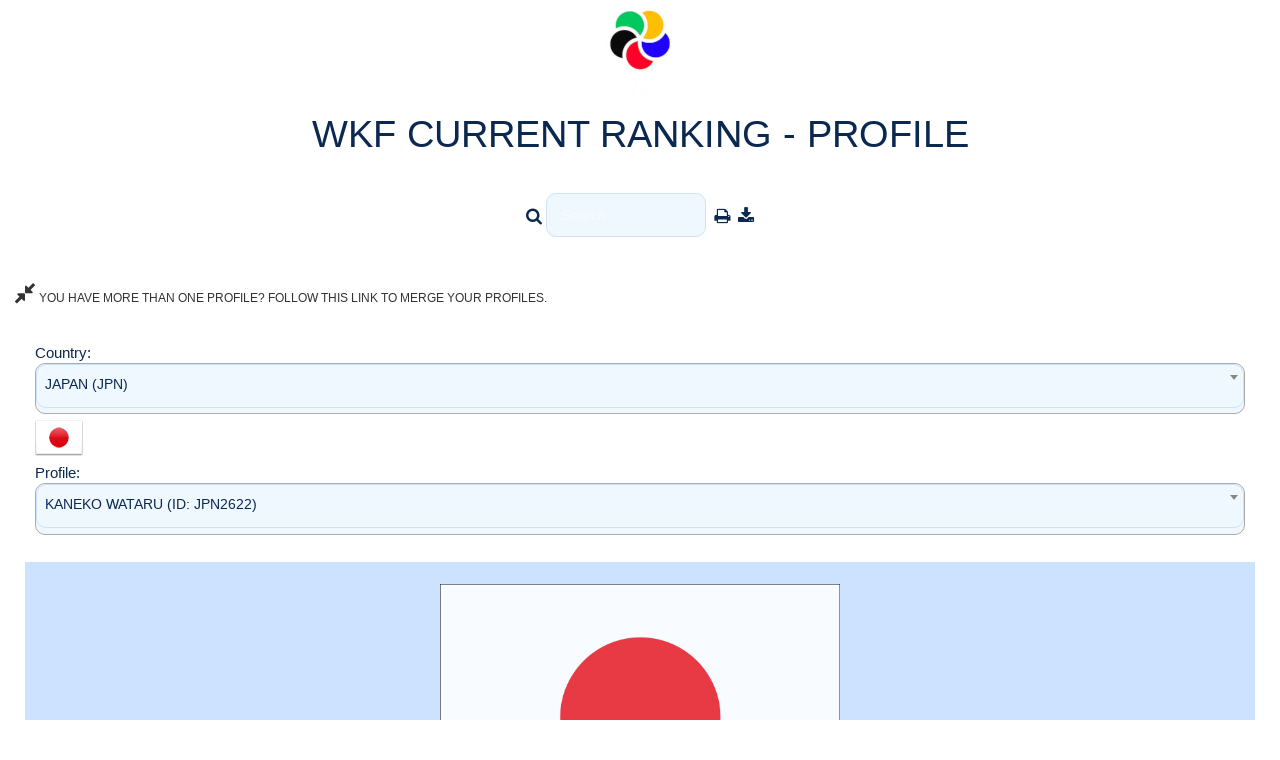

--- FILE ---
content_type: text/html; charset=utf-8
request_url: http://setopen.sportdata.org/wkfranking/ranking_main_competitor.php?ranking_country=JPN&ranking_competitor=JPN2622&hidemenu=true
body_size: 15184
content:
<!-- header -->
<!DOCTYPE html>
<html>
<head>
<meta http-equiv="Content-Type" content="text/html; charset=utf-8">
 	<meta name="robots" content="index,follow">
<meta name="theme-color" content="#242943">
<meta name="viewport" content="width=device-width">
<meta name="keywords"
	content="WKF,ranking,sportdata">
<meta name="description"
	content="WKF,ranking,sportdata">
<title>WKF Ranking</title>
        
        <link rel="stylesheet" href="css_new/bootstrap.min.css">
        <link rel="stylesheet" href="css_new/font-awesome.css">
        <link rel="stylesheet" href="css_new/animate.css">
        <link rel="stylesheet" href="css_new/templatemo_misc.css">
               	                <link rel="stylesheet" href="css_new/templatemo_style_bright_wkf.css?v=1.3">
        <link rel="stylesheet" href="css_new/modern_bright.css?v=1.3">
                                
        <script src="js/vendor/modernizr-2.6.1-respond-1.1.0.min.js"></script>
<!-- <link href="css/main.css" rel="stylesheet" type="text/css" /> -->
<link href="css/menu_dropdown_event_new.css" rel="stylesheet" type="text/css">
<link href="css/calendar.css?v=2.1" rel="stylesheet" type="text/css">
<link href="greybox/gb_styles.css" rel="stylesheet" type="text/css" media="all">
<script type="text/javascript">
        var GB_ROOT_DIR = "greybox/";
        var GB_ANIMATION = false;
</script>
<script type="text/javascript" src="greybox/AJS.js"></script>
<script type="text/javascript" src="greybox/AJS_fx.js"></script>
<script type="text/javascript" src="greybox/gb_scripts.js"></script>
<script type="text/javascript" src="js/jquery.min.js"></script> 
<script type="text/javascript" src="js/jquery.dropdownPlain_event.js"></script>
<script type="text/javascript" src="js/bootstrap.min.js"></script>
<script type="text/javascript" src="js/searchPrint.js"></script>
<script type="text/javascript" src="js/ajax.js"></script>
<script type="text/javascript" src="js/tabletocsv/jquery.tabletoCSV.js"></script>
<script>
        $(function(){
            $("#export").click(function(){
                $("#ft").tableToCSV();
            });
        });
</script>
<script type="text/javascript">
  var ajax = new Array();
</script>
<script type="text/javascript" src="js/filterTable.js"></script>
<link href="css_new/select2.min.css" rel="stylesheet" />
<script src="js/select2.min.js"></script>
<script>
$(document).ready(function() {
	 $("select").select2({
		 width: '100%',
		 closeOnSelect: false,
		 scrollAfterSelect: false
	});
});

$('.select2').select2({
	  placeholder: 'Press CTRL+A for select or unselect all options'
	});

	$('.select2[multiple]').siblings('.select2-container').append('<span class="select-all"></span>');

	$(document).on('click', '.select-all', function (e) {
	  selectAllSelect2($(this).siblings('.selection').find('.select2-search__field'));
	});

	$(document).on("keyup", ".select2-search__field", function (e) {
	  var eventObj = window.event ? event : e;
	  if (eventObj.keyCode === 65 && eventObj.ctrlKey)
	     selectAllSelect2($(this));
	});
	        
	        
	function selectAllSelect2(that) {

	  var selectAll = true;
	  var existUnselected = false;
	  var id = that.parents("span[class*='select2-container']").siblings('select[multiple]').attr('id');
	  var item = $("#" + id);

	  item.find("option").each(function (k, v) {
	      if (!$(v).prop('selected')) {
	          existUnselected = true;
	          return false;
	      }
	  });

	  selectAll = existUnselected ? selectAll : !selectAll;

	  item.find("option").prop('selected', selectAll).trigger('change');
	}

</script>
<script type="text/javascript" src="js/jquery.lazy.min.js"></script>
<script type="text/javascript" src="js/jquery.lazy.iframe.min.js"></script>
<style>
img.lazy {
        width: 75px; 
        height: 75px; 
        display: block;
        
          background-image: url('images/img-loader.svg');
        background-repeat: no-repeat;
        background-position: 50% 50%;
        object-position: 50% 25%;
}
</style>
</head>
<body>
<div class="container">
<div class="newsheader_eventhead">
 <img  src="images/logo.png">
</div>

<!-- left side -->


<!-- center -->
<div id="center_outer_middle_popup">
<!--  <img src="https://www.sportdata.org/karate/karate1ps/karate1_2010.jpg" alt=""><br> -->
<div class="newsheader_eventhead">
WKF CURRENT RANKING - PROFILE
</div>
<div class="general_inner table-responsive">
<form>
<!-- event dropdown menu  -->
<table border="0" cellpadding="0" cellspacing="0" width="100%">
<tr>
<td>
<div>
<ul class="menu_event">
<li class="item_search">
<i class="fa fa-search fa-lg"></i>&nbsp;<input name="filter" onkeyup="filter2(this, 'ft')" type="text" size="15" placeholder="Search">
&nbsp;<i class="fa fa-print fa-lg" onclick="javascript:window.print()"></i>
&nbsp;<i class="fa fa-download fa-lg" id="export" data-export="export"></i>
</li>
</ul>
</div>
</td>
</tr>
</table>
</form>
</div>
<br>
<div>
<a href="admin_competitor_merge_public.php" target="_blank" 
					title="Profile Merge"><i class="fa fa-compress fa-2x"></i>&nbsp;YOU HAVE MORE THAN ONE PROFILE? FOLLOW THIS LINK TO MERGE YOUR PROFILES.</a>
</div>
<div class="general_inner table-responsive" >
	<form method="post" name="ranking_form" action="#ranking_competitor">
		<table cellpadding="0" cellspacing="0" class="moduletable">
			<tr>
				<td height="20">
							
				
			Country:&nbsp; <select name="ranking_country"
					class="auswahl" id="ranking_country" onchange='this.form.submit()'>
					
				
						<option value="0">Select Country</option>
						
						<option value="AFG" >AFGHANISTAN (AFG)</option><option value="ALB" >ALBANIA (ALB)</option><option value="ALG" >ALGERIA (ALG)</option><option value="AND" >ANDORRA (AND)</option><option value="ANG" >ANGOLA (ANG)</option><option value="ARG" >ARGENTINA (ARG)</option><option value="ARM" >ARMENIA (ARM)</option><option value="ARU" >ARUBA (ARU)</option><option value="AUS" >AUSTRALIA (AUS)</option><option value="AUT" >AUSTRIA (AUT)</option><option value="AZE" >AZERBAIJAN (AZE)</option><option value="BRN" >BAHRAIN (BRN)</option><option value="BAN" >BANGLADESH (BAN)</option><option value="BAR" >BARBADOS (BAR)</option><option value="BLR" >BELARUS (BLR)</option><option value="BEL" >BELGIUM (BEL)</option><option value="BIZ" >BELIZE (BIZ)</option><option value="BEN" >BENIN (BEN)</option><option value="BER" >BERMUDA (BER)</option><option value="BHU" >BHUTAN (BHU)</option><option value="BOL" >BOLIVIA (BOL)</option><option value="BON" >BONAIRE (BON)</option><option value="BIH" >BOSNIA & HERZEGOVINA (BIH)</option><option value="BOT" >BOTSWANA (BOT)</option><option value="BRA" >BRAZIL (BRA)</option><option value="BRU" >BRUNEI DARUSSALAM (BRU)</option><option value="BUL" >BULGARIA (BUL)</option><option value="BUR" >BURKINA FASO (BUR)</option><option value="BDI" >BURUNDI (BDI)</option><option value="CAM" >CAMBODIA (CAM)</option><option value="CMR" >CAMEROON (CMR)</option><option value="CAN" >CANADA (CAN)</option><option value="CPV" >CAPE VERDE (CPV)</option><option value="CAY" >CAYMAN ISL. (CAY)</option><option value="CAF" >CENTRAL AFRICAN REP. (CAF)</option><option value="CHA" >CHAD (CHA)</option><option value="CHI" >CHILE (CHI)</option><option value="TPE" >CHINESE TAIPEI (TPE)</option><option value="COL" >COLOMBIA (COL)</option><option value="COM" >COMOROS (COM)</option><option value="CGO" >CONGO (CGO)</option><option value="CRC" >COSTA RICA (CRC)</option><option value="CIV" >COTE D IVOIRE (CIV)</option><option value="CRO" >CROATIA (CRO)</option><option value="CUB" >CUBA (CUB)</option><option value="CUR" >CURACAO (CUR)</option><option value="CYP" >CYPRUS (CYP)</option><option value="CZE" >CZECH REPUPLIC (CZE)</option><option value="PRK" >DEMOCRATIC PEOPLES REPUBLIC OF KOREA (PRK)</option><option value="COD" >DEMOCRATIC REPUBLIC OF THE CONGO (COD)</option><option value="DEN" >DENMARK (DEN)</option><option value="DOM" >DOMINICAN REP. (DOM)</option><option value="ECU" >ECUADOR (ECU)</option><option value="EGY" >EGYPT (EGY)</option><option value="ESA" >EL SALVADOR (ESA)</option><option value="ENG" >ENGLAND (ENG)</option><option value="GEQ" >EQUATORIAL GUINEA (GEQ)</option><option value="EST" >ESTONIA (EST)</option><option value="SWZ" >ESWATINI (SWZ)</option><option value="ETH" >ETHIOPIA (ETH)</option><option value="FIJ" >FIJI ISLANDS (FIJ)</option><option value="FIN" >FINLAND (FIN)</option><option value="FRA" >FRANCE (FRA)</option><option value="GUF" >FRENCH GUYANA (GUF)</option><option value="PYF" >FRENCH POLYNESIA (PYF)</option><option value="GAB" >GABON (GAB)</option><option value="GEO" >GEORGIA (GEO)</option><option value="GER" >GERMANY (GER)</option><option value="GHA" >GHANA (GHA)</option><option value="GRE" >GREECE (GRE)</option><option value="GUA" >GUATEMALA (GUA)</option><option value="GUI" >GUINEA (GUI)</option><option value="GUY" >GUYANA (GUY)</option><option value="HAI" >HAITI (HAI)</option><option value="HON" >HONDURAS (HON)</option><option value="HKG" >HONG KONG, CHINA (HKG)</option><option value="HUN" >HUNGARY (HUN)</option><option value="ISL" >ICELAND (ISL)</option><option value="IND" >INDIA (IND)</option><option value="INA" >INDONESIA (INA)</option><option value="IRQ" >IRAQ (IRQ)</option><option value="IRL" >IRELAND (IRL)</option><option value="IRI" >ISLAMIC REPUBLIC OF IRAN (IRI)</option><option value="ISR" >ISRAEL (ISR)</option><option value="ITA" >ITALY (ITA)</option><option value="JAM" >JAMAICA (JAM)</option><option value="JPN" selected>JAPAN (JPN)</option><option value="JOR" >JORDAN (JOR)</option><option value="KAZ" >KAZAKHSTAN (KAZ)</option><option value="KEN" >KENYA (KEN)</option><option value="KOS" >KOSOVO (KOS)</option><option value="KUW" >KUWAIT (KUW)</option><option value="KGZ" >KYRGYZSTAN (KGZ)</option><option value="LAO" >LAO PEOPLES DEMOCRATIC REPUBLIC (LAO)</option><option value="LAT" >LATVIA (LAT)</option><option value="LBN" >LEBANON (LBN)</option><option value="LBA" >LIBYA (LBA)</option><option value="LIE" >LIECHTENSTEIN (LIE)</option><option value="LTU" >LITHUANIA (LTU)</option><option value="LUX" >LUXEMBOURG (LUX)</option><option value="MAC" >MACAU, CHINA (MAC)</option><option value="MAD" >MADAGASCAR (MAD)</option><option value="MAS" >MALAYSIA (MAS)</option><option value="MLI" >MALI (MLI)</option><option value="MLT" >MALTA (MLT)</option><option value="MTQ" >MARTINIQUE (MTQ)</option><option value="MTN" >MAURITANIA (MTN)</option><option value="MRI" >MAURITIUS (MRI)</option><option value="MEX" >MEXICO (MEX)</option><option value="MDA" >MOLDOVA (MDA)</option><option value="MON" >MONACO (MON)</option><option value="MGL" >MONGOLIA (MGL)</option><option value="MNE" >MONTENEGRO (MNE)</option><option value="MAR" >MOROCCO (MAR)</option><option value="MOZ" >MOZAMBIQUE (MOZ)</option><option value="MYA" >MYANMAR (MYA)</option><option value="NAM" >NAMIBIA (NAM)</option><option value="NRU" >NAURU (NRU)</option><option value="NEP" >NEPAL (NEP)</option><option value="NED" >NETHERLANDS (NED)</option><option value="AHO" >NETHERLANDS ANTILLES (AHO)</option><option value="NCL" >NEW CALEDONIA (NCL)</option><option value="NZL" >NEW ZEALAND (NZL)</option><option value="NCA" >NICARAGUA (NCA)</option><option value="NIG" >NIGER (NIG)</option><option value="NGR" >NIGERIA (NGR)</option><option value="MKD" >NORTH MACEDONIA (MKD)</option><option value="NIR" >NORTHERN IRELAND (NIR)</option><option value="NOR" >NORWAY (NOR)</option><option value="OMA" >OMAN (OMA)</option><option value="PAK" >PAKISTAN (PAK)</option><option value="PLE" >PALESTINE (PLE)</option><option value="PAN" >PANAMA (PAN)</option><option value="PNG" >PAPUA NEW GUINEA (PNG)</option><option value="PAR" >PARAGUAY (PAR)</option><option value="CHN" >PEOPLES REPUBLIC OF CHINA (CHN)</option><option value="PER" >PERU (PER)</option><option value="PHI" >PHILIPPINES (PHI)</option><option value="POL" >POLAND (POL)</option><option value="POR" >PORTUGAL (POR)</option><option value="PUR" >PUERTO RICO (PUR)</option><option value="QAT" >QATAR (QAT)</option><option value="RKT" >REFUGEE KARATE TEAM (RKT)</option><option value="KOR" >REPUBLIC OF KOREA (KOR)</option><option value="ROU" >ROMANIA (ROU)</option><option value="RUS" >RUSSIAN FEDERATION (RUS)</option><option value="RWA" >RWANDA (RWA)</option><option value="SKN" >SAINT KITTS & NEVIS (SKN)</option><option value="LCA" >SAINT LUCIA (LCA)</option><option value="VIN" >SAINT VINCENT & THE GRENADINES (VIN)</option><option value="SMR" >SAN MARINO (SMR)</option><option value="STP" >SAO TOME & PRINCIPE (STP)</option><option value="KSA" >SAUDI ARABIA (KSA)</option><option value="SCO" >SCOTLAND (SCO)</option><option value="SEN" >SENEGAL (SEN)</option><option value="SRB" >SERBIA (SRB)</option><option value="SCG" >SERBIA & MONTENEGRO (SCG)</option><option value="SEY" >SEYCHELLES (SEY)</option><option value="SLE" >SIERRA LEONE (SLE)</option><option value="SGP" >SINGAPORE (SGP)</option><option value="SVK" >SLOVAKIA (SVK)</option><option value="SLO" >SLOVENIA (SLO)</option><option value="SOL" >SOLOMON ISLANDS (SOL)</option><option value="RSA" >SOUTH AFRICA (RSA)</option><option value="ESP" >SPAIN (ESP)</option><option value="SRI" >SRI LANKA (SRI)</option><option value="SUD" >SUDAN (SUD)</option><option value="SUR" >SURINAME (SUR)</option><option value="SWE" >SWEDEN (SWE)</option><option value="SUI" >SWITZERLAND (SUI)</option><option value="SYR" >SYRIAN ARAB REP. (SYR)</option><option value="TJK" >TAJIKISTAN (TJK)</option><option value="THA" >THAILAND (THA)</option><option value="TLS" >TIMOR LESTE (TLS)</option><option value="TOG" >TOGO (TOG)</option><option value="TTO" >TRINIDAD & TOBAGO (TTO)</option><option value="TUN" >TUNISIA (TUN)</option><option value="TUR" >TURKIYE (TUR)</option><option value="TKM" >TURKMENISTAN (TKM)</option><option value="UKR" >UKRAINE (UKR)</option><option value="UAE" >UNITED ARAB EMIRATES (UAE)</option><option value="USA" >UNITED STATES OF AMERICA (USA)</option><option value="URU" >URUGUAY (URU)</option><option value="UZB" >UZBEKISTAN (UZB)</option><option value="VAN" >VANUATU (VAN)</option><option value="VEN" >VENEZUELA (VEN)</option><option value="VIE" >VIETNAM (VIE)</option><option value="WAL" >WALES (WAL)</option><option value="WLF" >WALLIS & FUTUNA (WLF)</option><option value="WKF" >WKF (WKF)</option><option value="YEM" >YEMEN (YEM)</option><option value="YUG" >YUGOSLAVIA (YUG)</option><option value="ZAM" >ZAMBIA (ZAM)</option><option value="ZIM" >ZIMBABWE (ZIM)</option></select>		</select>
	<img src="../../setglimg/world48/JPN.png" alt="" border="0">	<br>Profile:&nbsp;
		<select name="ranking_competitor" class="auswahl"
					id="ranking_competitor" onchange='this.form.submit()'>
						<option value="">Select Profile</option>
			<option value="JPN2329" >ABE SAKICHI (ID: JPN2329)</option><option value="SD90226" >ABE YOSUKE (ID: SD90226)</option><option value="JPN2260" >AGARIE SENNA (ID: JPN2260)</option><option value="JPN215" >AKAGI KOTA (ID: JPN215)</option><option value="JPN2266" >AKAMINE KOJI (ID: JPN2266)</option><option value="JPN2095" >AKAMINE KOSHI (ID: JPN2095)</option><option value="JPN03175" >AKASOBE MIZUKI (ID: JPN03175)</option><option value="JPN2005" >AKIYAMA MEI (ID: JPN2005)</option><option value="JPN2612" >AKIYOSHI YUTO (ID: JPN2612)</option><option value="JPN2350" >AMAMOTO NATSUKI (ID: JPN2350)</option><option value="JPN2457" >AMIYA YU (ID: JPN2457)</option><option value="JPN02929" >ANDO DAIKI (ID: JPN02929)</option><option value="JPN190" >ARAGA RYUTARO (ID: JPN190)</option><option value="JPN236" >ARAGA SHINTARO (ID: JPN236)</option><option value="JPN162" >ARAGA TOMOKO (ID: JPN162)</option><option value="JPN170" >ARAI AYAKA (ID: JPN170)</option><option value="JPN03176" >ARAI REN (ID: JPN03176)</option><option value="JPN2096" >ARAKAKI NATSUKI (ID: JPN2096)</option><option value="JPN2097" >ARAKAKI NATSUKI (ID: JPN2097)</option><option value="JPN2032" >ARAKAKI NATSUKI (ID: JPN2032)</option><option value="SD68924" >ARAKI HIROKI (ID: SD68924)</option><option value="JPN2614" >ARAKI SORA (ID: JPN2614)</option><option value="JPN267" >ARIMOTO KOJI (ID: JPN267)</option><option value="JPN2472" >ASAHI RYUGA (ID: JPN2472)</option><option value="SD76575" >ASAKURA KAZUKI (ID: SD76575)</option><option value="JPN2231" >ASANO KEITA (ID: JPN2231)</option><option value="JPN158" >ASANO OSAMU (ID: JPN158)</option><option value="SD82815" >ASATO COCORO (ID: SD82815)</option><option value="JPN2662" >AYATO KAI (ID: JPN2662)</option><option value="JPN02844" >AZUMA SAEKO (ID: JPN02844)</option><option value="JPN2391" >AZUMI SAYO (ID: JPN2391)</option><option value="JPN02739" >AZUMI TOMOHIDE (ID: JPN02739)</option><option value="SD82837" >BANNO RINO (ID: SD82837)</option><option value="JPN003592" >CHIBA ARASHI (ID: JPN003592)</option><option value="JPN003606" >CHIBA YUTA (ID: JPN003606)</option><option value="JPN173" >CHODA SHIGEHIRO (ID: JPN173)</option><option value="JPN186" >CHUBACHI KOJI (ID: JPN186)</option><option value="JPN2615" >DAOXUAN LI (ID: JPN2615)</option><option value="JPN2088" >DEMACHI SAKURA (ID: JPN2088)</option><option value="JPN03163" >DOI HIMEKA (ID: JPN03163)</option><option value="JPN177" >DOI KAZUMASA (ID: JPN177)</option><option value="JPN2616" >EGUCHI KAZUMA (ID: JPN2616)</option><option value="SD79074" >EGUCHI SASARA (ID: SD79074)</option><option value="JPN2039" >ENDO CHINATSU (ID: JPN2039)</option><option value="JPN2396" >ETO JUNYA (ID: JPN2396)</option><option value="JPN66e2ee6eae7ee" >FUCHITA SUZUNA (ID: JPN66E2EE6EAE7EE)</option><option value="SD76578" >FUJIE KOUDAI (ID: SD76578)</option><option value="JPN02854" >FUJII HAYATA (ID: JPN02854)</option><option value="JPN2463" >FUJII KAZUYA (ID: JPN2463)</option><option value="JPN223" >FUJII RYO (ID: JPN223)</option><option value="JPN202" >FUJIMOTO KEITA (ID: JPN202)</option><option value="JPN139" >FUJIMURA TSUNAKI (ID: JPN139)</option><option value="JPN2041" >FUJISAWA TAKAKI (ID: JPN2041)</option><option value="JPN2089" >FUJISAWA TAKAKI (ID: JPN2089)</option><option value="JPN02846" >FUJITA KO (ID: JPN02846)</option><option value="JPN2308" >FUJITA RURI (ID: JPN2308)</option><option value="JPN171" >FUJIWARA NATSUKI (ID: JPN171)</option><option value="JPN2214" >FUKADA TOI (ID: JPN2214)</option><option value="JPN2317" >FUKE SEISHIRO (ID: JPN2317)</option><option value="JPN2223" >FUKIGAMI AMI (ID: JPN2223)</option><option value="JPN2316" >FUKIGAMI MAMI (ID: JPN2316)</option><option value="JPN2234" >FUKUDA TAKASHI (ID: JPN2234)</option><option value="JPN2448" >FUKUDA YUKI (ID: JPN2448)</option><option value="JPN2465" >FUKUDA YUUKI (ID: JPN2465)</option><option value="SD82505" >FUKUI KANTA (ID: SD82505)</option><option value="JPN2617" >FUKUNAGA TAKATO (ID: JPN2617)</option><option value="JPN02736" >FUKUOKA MIKO (ID: JPN02736)</option><option value="JPN2208" >FUKUOKA REN (ID: JPN2208)</option><option value="JPN212" >FUKUSHI YURIKO (ID: JPN212)</option><option value="JPN03147" >FUKUSHIMA JUKI (ID: JPN03147)</option><option value="JPN2311" >FUNADA AOI (ID: JPN2311)</option><option value="JPN234" >FUNAHASHI MASAMICHI (ID: JPN234)</option><option value="JPN2000" >FUNAHASHI TAKESHI (ID: JPN2000)</option><option value="JPN2296" >FUNAKOSHI DAISUKE (ID: JPN2296)</option><option value="JPN2446" >FUNAKUBO JUNYA (ID: JPN2446)</option><option value="SD83562" >FUNATO RAIKI (ID: SD83562)</option><option value="JPN201" >FURUICHI YUI (ID: JPN201)</option><option value="JPN03166" >FURUKAWA AOBA (ID: JPN03166)</option><option value="JPN2006" >FURUKAWA KAREN (ID: JPN2006)</option><option value="JPN003596" >FURUMATA KOKORO (ID: JPN003596)</option><option value="JPN2007" >FURUNO HIKARU (ID: JPN2007)</option><option value="JPN2244" >GIBO ARISA (ID: JPN2244)</option><option value="JPN2452" >GOMYO HIROKI (ID: JPN2452)</option><option value="JPN2065" >GOMYO HIROTO (ID: JPN2065)</option><option value="JPN235" >GOMYO MAMIKO (ID: JPN235)</option><option value="JPN02889" >GOTO FUWARI (ID: JPN02889)</option><option value="JPN2008" >HAGA YUSUKE (ID: JPN2008)</option><option value="JPN2581" >HAGIWARA KEITO (ID: JPN2581)</option><option value="JPN003598" >HAMAZAWA TAKERU (ID: JPN003598)</option><option value="JPN2056" >HANAGURUMA TAIHEI (ID: JPN2056)</option><option value="SD79160" >HARADA AKARI (ID: SD79160)</option><option value="JPN2230" >HASEGAWA YUSUKE (ID: JPN2230)</option><option value="JPN03258" >HASHIMOTO HIROMU (ID: JPN03258)</option><option value="SD90024" >HASHIMOTO SUZUE (ID: SD90024)</option><option value="JPN2454" >HATTORI SUZUNE (ID: JPN2454)</option><option value="JPN003739" >HAYASHI MIYU (ID: JPN003739)</option><option value="JPN2037" >HAYASHIDA CHIKASHI (ID: JPN2037)</option><option value="JPN2384" >HIBI YUTA (ID: JPN2384)</option><option value="JPN2281" >HIDEYA YONEYAMA (ID: JPN2281)</option><option value="JPN2090" >HIGA HIROKI (ID: JPN2090)</option><option value="JPN2486" >HIGA KOTA (ID: JPN2486)</option><option value="JPN2269" >HIGA SHIINA (ID: JPN2269)</option><option value="JPN2038" >HIGASHI SENA (ID: JPN2038)</option><option value="JPN168" >HIGUCHI TAIJU (ID: JPN168)</option><option value="JPN2293" >HIRABAYASHI KOTA (ID: JPN2293)</option><option value="JPN2476" >HIRANO JURAI (ID: JPN2476)</option><option value="JPN02716" >HIRATA KYO (ID: JPN02716)</option><option value="JPN131" >HIRAYAMA SHINYA (ID: JPN131)</option><option value="JPN2212" >HIROSE HIKARU (ID: JPN2212)</option><option value="JPN218" >HIROSE MARI (ID: JPN218)</option><option value="SD65523" >HISAMI NAKAJI (ID: SD65523)</option><option value="JPN137" >HOMMA EMIKO (ID: JPN137)</option><option value="JPN2473" >HONDA HIKARU (ID: JPN2473)</option><option value="JPN2389" >HONDA TAKUTO (ID: JPN2389)</option><option value="JPN2209" >HONDA TETSUYA (ID: JPN2209)</option><option value="SD63668" >HONNAMI TAIGA (ID: SD63668)</option><option value="SD78875" >HORI RIA (ID: SD78875)</option><option value="SD61631" >HORIBA HAYA (ID: SD61631)</option><option value="JPN2186" >HORIBA KOHEI (ID: JPN2186)</option><option value="JPN66e2ee785412d" >HORIBA YUHEI (ID: JPN66E2EE785412D)</option><option value="JPN2538" >HOSHIKA SHOGO (ID: JPN2538)</option><option value="JPN2499" >HOSODA HARUNO (ID: JPN2499)</option><option value="JPN2307" >HOSOI HANA (ID: JPN2307)</option><option value="JPN204" >IBUCHI SATOSHI (ID: JPN204)</option><option value="JPN196" >IDE YOSHIHITO (ID: JPN196)</option><option value="JPN232" >IIMURA RIKIYA (ID: JPN232)</option><option value="JPN66e2ee7a9f569" >IKEDA KOKI (ID: JPN66E2EE7A9F569)</option><option value="SD90223" >IKEDA MASHIRO (ID: SD90223)</option><option value="JPN2278" >IKEDA RYUSEI (ID: JPN2278)</option><option value="JPN03160" >IKEDA TAKEKI (ID: JPN03160)</option><option value="JPN03158" >IKEDA TOKITO (ID: JPN03158)</option><option value="JPN2618" >IKEGAMI SHOTA (ID: JPN2618)</option><option value="JPN2011" >IKEZAWA GENTA (ID: JPN2011)</option><option value="JPN66e2ee765f5d6" >IKEZAWA KAI (ID: JPN66E2EE765F5D6)</option><option value="JPN2471" >IKI TAIGA (ID: JPN2471)</option><option value="JPN101" >IMAI KENICHI (ID: JPN101)</option><option value="JPN03443" >IMAI TOSHIHIRO (ID: JPN03443)</option><option value="SD66556" >IMAMURA TAKUTO (ID: SD66556)</option><option value="JPN237" >IMAO HIKARU (ID: JPN237)</option><option value="JPN2185" >IMAZU SEIYA (ID: JPN2185)</option><option value="JPN2221" >IMOTO TAKUMI (ID: JPN2221)</option><option value="SD90942" >INA RIMI (ID: SD90942)</option><option value="JPN003599" >INADA NAO (ID: JPN003599)</option><option value="SD70630" >INAGAKI HIROTO (ID: SD70630)</option><option value="JPN02737" >INAGAKI KOTAROU (ID: JPN02737)</option><option value="SD57393" >INAGAKI MEI (ID: SD57393)</option><option value="SD65414" >INOUE HARUKI (ID: SD65414)</option><option value="JPN225" >INOUE KAZUYO (ID: JPN225)</option><option value="JPN2464" >INOUE RYUSEI (ID: JPN2464)</option><option value="JPN003607" >IROKAWA KANON (ID: JPN003607)</option><option value="JPN2280" >ISENO KAITO (ID: JPN2280)</option><option value="JPN2387" >ISHIAI FUMIKA (ID: JPN2387)</option><option value="JPN66e2ee6c970b6" >ISHIBASHI SAORI (ID: JPN66E2EE6C970B6)</option><option value="JPN238" >ISHIGURO MOMOKO (ID: JPN238)</option><option value="JPN2445" >ISHIHAMA NAOTAKA (ID: JPN2445)</option><option value="JPN2013" >ISHIHARA MASAHIRO (ID: JPN2013)</option><option value="JPN003647" >ISHIHARA MIZUKI (ID: JPN003647)</option><option value="JPN233" >ISHIHARA RYOTA (ID: JPN233)</option><option value="JPN2245" >ISHIHARA YUKA (ID: JPN2245)</option><option value="JPN2468" >ISHII HAYATO (ID: JPN2468)</option><option value="JPN2477" >ISHII MASAKI (ID: JPN2477)</option><option value="JPN03038" >ISHIKAWA ISSA (ID: JPN03038)</option><option value="JPN03455" >ISHIKAWA TAIGA (ID: JPN03455)</option><option value="JPN2482" >ISHIKI ERIKO (ID: JPN2482)</option><option value="JPN176" >ISHIZUKA ASUMI (ID: JPN176)</option><option value="JPN2035" >ISHIZUKA MASAYA (ID: JPN2035)</option><option value="JPN2494" >ITARASHIKI TOMOKI (ID: JPN2494)</option><option value="JPN003833" >ITO AI (ID: JPN003833)</option><option value="JPN02857" >ITO HAYATO (ID: JPN02857)</option><option value="JPN02715" >ITO HIROKI (ID: JPN02715)</option><option value="SD75322" >ITO HIROKI (ID: SD75322)</option><option value="JPN03457" >ITO MIKI (ID: JPN03457)</option><option value="JPN2094" >ITO TAIGA (ID: JPN2094)</option><option value="JPN2226" >ITO TOKI (ID: JPN2226)</option><option value="JPN03460" >ITO WAKANA (ID: JPN03460)</option><option value="JPN02856" >ITO YAYA (ID: JPN02856)</option><option value="JPN149" >IWAKIRI KANAKO (ID: JPN149)</option><option value="JPN2001" >IWAMOTO EMIRI (ID: JPN2001)</option><option value="JPN207" >IWAMURO MIZUKI (ID: JPN207)</option><option value="JPN2218" >IWASE NAO (ID: JPN2218)</option><option value="JPN2181" >IWATA JURI (ID: JPN2181)</option><option value="JPN03501" >IWATANI AZUKI (ID: JPN03501)</option><option value="JPN2284" >IWATO MISA (ID: JPN2284)</option><option value="JPN205" >KAGAWA HIDEYOSHI (ID: JPN205)</option><option value="JPN153" >KAI KENTA (ID: JPN153)</option><option value="JPN2390" >KAJIHARA TATSUTO (ID: JPN2390)</option><option value="JPN259" >KAJIKAWA RIMI (ID: JPN259)</option><option value="JPN2619" >KAKO SHINTARO (ID: JPN2619)</option><option value="JPN03040" >KAMA TSUBASA (ID: JPN03040)</option><option value="JPN66e2ee7fb9110" >KAMAGUCHI KOKI (ID: JPN66E2EE7FB9110)</option><option value="JPN184" >KAMEYAMA AYUMI (ID: JPN184)</option><option value="JPN02848" >KAMIDE AYANA (ID: JPN02848)</option><option value="SD73148" >KAMIJO SARAH (ID: SD73148)</option><option value="JPN2620" >KAMINAGA OKI (ID: JPN2620)</option><option value="JPN2334" >KAMOGAWA KOJIRO (ID: JPN2334)</option><option value="JPN2453" >KAMURA RYOSUKE (ID: JPN2453)</option><option value="JPN2621" >KANAKA ICHIRO (ID: JPN2621)</option><option value="JPN141" >KANAZAWA NOBUAKI (ID: JPN141)</option><option value="JPN003728" >KANEKO UKYO (ID: JPN003728)</option><option value="JPN2622" selected>KANEKO WATARU (ID: JPN2622)</option><option value="JPN220" >KANEKO YURI (ID: JPN220)</option><option value="JPN003595" >KARIKOMI WAKANA (ID: JPN003595)</option><option value="JPN03214" >KARIKOMI YUZUKI (ID: JPN03214)</option><option value="JPN02726" >KASAHARA MAHOKO (ID: JPN02726)</option><option value="JPN221" >KASAHARA TATSUHIKO (ID: JPN221)</option><option value="JPN03224" >KASATANI ATSUYUKI (ID: JPN03224)</option><option value="JPN264" >KASHIOKA SUZUKA (ID: JPN264)</option><option value="JPN143" >KATADA TAKASHI (ID: JPN143)</option><option value="JPN2455" >KATAKAI KAEDE (ID: JPN2455)</option><option value="JPN003600" >KATAOKA MIZUKI (ID: JPN003600)</option><option value="SD83874" >KATAOKA TAIKI (ID: SD83874)</option><option value="JPN2437" >KATAOKA YAMATO (ID: JPN2437)</option><option value="JPN003844" >KATAOKA YUZUKI (ID: JPN003844)</option><option value="JPN2251" >KATAYAMA HANAME (ID: JPN2251)</option><option value="JPN2474" >KATAYAMA YUGO (ID: JPN2474)</option><option value="JPN222" >KATO CHIHIRO (ID: JPN222)</option><option value="SD57713" >KATO KURUMI (ID: SD57713)</option><option value="JPN159" >KATO TOMOHIRO (ID: JPN159)</option><option value="SD66557" >KATO YUMEMI (ID: SD66557)</option><option value="JPN02851" >KAWAAI AKO (ID: JPN02851)</option><option value="JPN2467" >KAWABATA HOMARE (ID: JPN2467)</option><option value="JPN2475" >KAWAMUKAI NANASE (ID: JPN2475)</option><option value="JPN03447" >KAWAMURA KEITARO (ID: JPN03447)</option><option value="JPN66e2ee7ea7cd2" >KAWAMURA NATSUMI (ID: JPN66E2EE7EA7CD2)</option><option value="JPN2240" >KAWANO TAICHI (ID: JPN2240)</option><option value="JPN2053" >KAWASAKI EMIKO (ID: JPN2053)</option><option value="JPN189" >KAWASAKI HIROKI (ID: JPN189)</option><option value="JPN174" >KAWASHIMA MISAKI (ID: JPN174)</option><option value="JPN165" >KAYAHARA SHION (ID: JPN165)</option><option value="SD74247" >KEN OKAMOTO (ID: SD74247)</option><option value="JPN152" >KIKUCHI KEITA (ID: JPN152)</option><option value="JPN66e2ee79dcd9b" >KIKUCHI MIZUKI (ID: JPN66E2EE79DCD9B)</option><option value="JPN2182" >KIKUCHI RYONOSUKE (ID: JPN2182)</option><option value="JPN2315" >KIMURA KANON (ID: JPN2315)</option><option value="JPN226" >KIMURA YOKO (ID: JPN226)</option><option value="JPN2623" >KIMURA YUKI (ID: JPN2623)</option><option value="JPN260" >KINJO ARATA (ID: JPN260)</option><option value="JPN2491" >KINJO KAI (ID: JPN2491)</option><option value="JPN2247" >KITA RYOTARO (ID: JPN2247)</option><option value="SD70419" >KITAGUCHI KAO (ID: SD70419)</option><option value="JPN03174" >KITASHIRO RYOMA (ID: JPN03174)</option><option value="JPN2461" >KITAYAMA ARI (ID: JPN2461)</option><option value="JPN2349" >KITAZAWA MIZUKI (ID: JPN2349)</option><option value="JPN261" >KIYUNA RYO (ID: JPN261)</option><option value="JPN2484" >KIYUNA TOMOHIRO (ID: JPN2484)</option><option value="JPN2624" >KOBAYASHI ANRI (ID: JPN2624)</option><option value="JPN154" >KOBAYASHI HIROSHI (ID: JPN154)</option><option value="JPN192" >KOBAYASHI MIKI (ID: JPN192)</option><option value="JPN66e2ee6d842f7" >KOBAYASHI NAO (ID: JPN66E2EE6D842F7)</option><option value="JPN200" >KODERA NOZOMI (ID: JPN200)</option><option value="JPN02782" >KODO RINA (ID: JPN02782)</option><option value="SD92315" >KOGA KANNA (ID: SD92315)</option><option value="JPN003778" >KOGURE AIKO (ID: JPN003778)</option><option value="JPN2625" >KOHATA SENRI (ID: JPN2625)</option><option value="JPN2626" >KOHIRUIMAKI WAKABA (ID: JPN2626)</option><option value="JPN2219" >KOIKE MAKOTO (ID: JPN2219)</option><option value="JPN2333" >KOKUBO URARA (ID: JPN2333)</option><option value="JPN2004" >KONDO DAICHI (ID: JPN2004)</option><option value="JPN2048" >KONDO DAICHI (ID: JPN2048)</option><option value="SD59733" >KONDO SENA (ID: SD59733)</option><option value="JPN2601" >KONO TATSUYA (ID: JPN2601)</option><option value="JPN194" >KONYA SAYANO (ID: JPN194)</option><option value="JPN2253" >KONYA SAYANO (ID: JPN2253)</option><option value="JPN03221" >KOYAMA KOTARO (ID: JPN03221)</option><option value="JPN239" >KOZAKI TAIKI (ID: JPN239)</option><option value="JPN2077" >KOZAKI YUGO (ID: JPN2077)</option><option value="JPN66e2ee7d63dca" >KUBO HIROKI (ID: JPN66E2EE7D63DCA)</option><option value="JPN2267" >KUBOTA KOHEI (ID: JPN2267)</option><option value="JPN03222" >KUBOTA MAKI (ID: JPN03222)</option><option value="JPN2603" >KUDAKA MASMITSU (ID: JPN2603)</option><option value="JPN2103" >KUDO KAI (ID: JPN2103)</option><option value="JPN2070" >KUGA SHODAI (ID: JPN2070)</option><option value="JPN151" >KUGE ATSUSHI (ID: JPN151)</option><option value="JPN2392" >KUJURO YUKI (ID: JPN2392)</option><option value="JPN02842" >KUMAGAI TAKUYA (ID: JPN02842)</option><option value="JPN157" >KUMETA RIKI (ID: JPN157)</option><option value="JPN227" >KUNIYOSHI SHINTARO (ID: JPN227)</option><option value="JPN2466" >KURIHARA HIDEMOTO (ID: JPN2466)</option><option value="JPN2235" >KURIHRA HIDEMOTO (ID: JPN2235)</option><option value="JPN240" >KUSAKABE MOEMI (ID: JPN240)</option><option value="SD59454" >MACHIDA YASUHIRO (ID: SD59454)</option><option value="JPN003727" >MAEDA MAARI (ID: JPN003727)</option><option value="JPN02714" >MARUO TAICHI (ID: JPN02714)</option><option value="JPN03173" >MASAOKA TAIGA (ID: JPN03173)</option><option value="JPN003839" >MASUDA YUSHIN (ID: JPN003839)</option><option value="JPN2229" >MASUO MINA (ID: JPN2229)</option><option value="JPN2262" >MATAYOSHI KENTO (ID: JPN2262)</option><option value="JPN2270" >MATAYOSHI YUKI (ID: JPN2270)</option><option value="JPN2098" >MATAYOSHI YUKI (ID: JPN2098)</option><option value="JPN2627" >MATSUDA RYUKI (ID: JPN2627)</option><option value="JPN166" >MATSUHISA KO (ID: JPN166)</option><option value="JPN2264" >MATSUJO AMANE (ID: JPN2264)</option><option value="SD74162" >MATSUMOTO RYUKAI (ID: SD74162)</option><option value="JPN02712" >MATSUMURA AKO (ID: JPN02712)</option><option value="JPN2552" >MATSUMURA KOTETSU (ID: JPN2552)</option><option value="JPN2628" >MATSUSHITA SHUSUKE (ID: JPN2628)</option><option value="JPN03153" >MATSUURA MAYO (ID: JPN03153)</option><option value="SD90530" >MATSUURA YUYA (ID: SD90530)</option><option value="JPN167" >MATSUZAKI SAWANORI (ID: JPN167)</option><option value="SD67263" >MIKI MASATO (ID: SD67263)</option><option value="SD90992" >MIKI TOJI (ID: SD90992)</option><option value="SD95491" >MIKO FUKUOKA (ID: SD95491)</option><option value="SD71244" >MIMURA TAIKI (ID: SD71244)</option><option value="JPN03157" >MINAMI SHUNOSUKE (ID: JPN03157)</option><option value="JPN66e2ee705428c" >MINAMI YUNOSUKE (ID: JPN66E2EE705428C)</option><option value="SD90168" >MINAMOTO AIRA (ID: SD90168)</option><option value="JPN003840" >MINEOKA SOSUKE (ID: JPN003840)</option><option value="JPN03368" >MISHIMA KIRI (ID: JPN03368)</option><option value="JPN03041" >MITA TAKERU (ID: JPN03041)</option><option value="JPN2203" >MIURA GINTA (ID: JPN2203)</option><option value="JPN2489" >MIYAGI AZUSA (ID: JPN2489)</option><option value="JPN241" >MIYAHARA MIHO (ID: JPN241)</option><option value="JPN195" >MIYAMOTO DAIKI (ID: JPN195)</option><option value="JPN2440" >MIYAMOTO KENSEI (ID: JPN2440)</option><option value="JPN117" >MIYAMOTO SACHIKO (ID: JPN117)</option><option value="JPN228" >MIYAMOTO YU (ID: JPN228)</option><option value="JPN02855" >MIYANO MASATO (ID: JPN02855)</option><option value="JPN2272" >MIYARA KAZUKI (ID: JPN2272)</option><option value="JPN208" >MIYAZAKI HARUKA (ID: JPN208)</option><option value="JPN2227" >MIYAZAKI KENTA (ID: JPN2227)</option><option value="JPN2282" >MIYAZAKI YUSUKE (ID: JPN2282)</option><option value="JPN2487" >MIYAZATO KOTA (ID: JPN2487)</option><option value="JPN2018" >MIZOGUCHI HIROKI (ID: JPN2018)</option><option value="JPN2602" >MIZUMURA HARUKI (ID: JPN2602)</option><option value="JPN2629" >MIZUOKA YUYA (ID: JPN2629)</option><option value="JPN172" >MOGI YUKI (ID: JPN172)</option><option value="SD90795" >MONOI SENA (ID: SD90795)</option><option value="JPN140" >MORI TOSHIHIRO (ID: JPN140)</option><option value="JPN2046" >MORI YUTA (ID: JPN2046)</option><option value="JPN66e2ee7e6c178" >MORIGUCHI AYAMI (ID: JPN66E2EE7E6C178)</option><option value="JPN003589" >MORIKAWA KOTETSU (ID: JPN003589)</option><option value="JPN242" >MORIKAWA RIKO (ID: JPN242)</option><option value="JPN2312" >MORIMOTO RINA (ID: JPN2312)</option><option value="JPN265" >MORIOKA MIKU (ID: JPN265)</option><option value="JPN2252" >MORITA URARA (ID: JPN2252)</option><option value="JPN2058" >MOTO KAZUMASA (ID: JPN2058)</option><option value="JPN2290" >MOTO RYUJI (ID: JPN2290)</option><option value="JPN2630" >MOTOHASHI YOSHIHIDE (ID: JPN2630)</option><option value="SD70340" >MOTOJIMA SHOEI (ID: SD70340)</option><option value="JPN187" >MOTOMURA TOSHINORI (ID: JPN187)</option><option value="JPN2386" >MUGIYAMA MAI (ID: JPN2386)</option><option value="SD79148" >MUKAI RUAN (ID: SD79148)</option><option value="JPN2631" >MUKUMOTO GENKI (ID: JPN2631)</option><option value="JPN156" >MURATA AYAKO (ID: JPN156)</option><option value="JPN2460" >MURATA MIRU (ID: JPN2460)</option><option value="JPN003832" >MURAYAMA HONOKA (ID: JPN003832)</option><option value="SD79143" >NAGAI KANNA (ID: SD79143)</option><option value="JPN130" >NAGAKI SHINJI (ID: JPN130)</option><option value="JPN243" >NAGASAWA YOSHIKI (ID: JPN243)</option><option value="JPN2337" >NAKAE MAYA (ID: JPN2337)</option><option value="JPN2328" >NAKAGAWA MARIN (ID: JPN2328)</option><option value="JPN2199" >NAKAHARA AIRI (ID: JPN2199)</option><option value="JPN2034" >NAKAHODO IORI (ID: JPN2034)</option><option value="JPN2091" >NAKAHODO IORI (ID: JPN2091)</option><option value="JPN2033" >NAKAHODO KAIRI (ID: JPN2033)</option><option value="JPN2276" >NAKAHODO YUMA (ID: JPN2276)</option><option value="JPN191" >NAKAHODO YUMA (ID: JPN191)</option><option value="JPN2309" >NAKAI MAI (ID: JPN2309)</option><option value="JPN02852" >NAKAJI HISAMI (ID: JPN02852)</option><option value="SD83498" >NAKAJIMA FUKA (ID: SD83498)</option><option value="JPN244" >NAKAJIMA KEITA (ID: JPN244)</option><option value="JPN2501" >NAKAMINE NARUTO (ID: JPN2501)</option><option value="JPN2302" >NAKAMURA KOTARO (ID: JPN2302)</option><option value="JPN2439" >NAKAMURA RAIKI (ID: JPN2439)</option><option value="JPN2207" >NAKAMURA RYOTA (ID: JPN2207)</option><option value="JPN2462" >NAKAMURA RYUSEI (ID: JPN2462)</option><option value="JPN2040" >NAKAMURA SHIORI (ID: JPN2040)</option><option value="JPN2632" >NAKAMURA SHUHEI (ID: JPN2632)</option><option value="JPN03178" >NAKAMURA TAIYO (ID: JPN03178)</option><option value="JPN2255" >NAKAMURA YUKI (ID: JPN2255)</option><option value="JPN02931" >NAKANO HIROKI (ID: JPN02931)</option><option value="JPN02710" >NAKANO KOSHIRO (ID: JPN02710)</option><option value="JPN66e2ee7b234d1" >NAKANO SOICHIRO (ID: JPN66E2EE7B234D1)</option><option value="JPN245" >NAKASHIMA TOSHIFUMI (ID: JPN245)</option><option value="JPN2438" >NAKAZAWA HIROKI (ID: JPN2438)</option><option value="JPN2481" >NARUMI ASUKA (ID: JPN2481)</option><option value="JPN2198" >NARUMI RYOYA (ID: JPN2198)</option><option value="JPN02727" >NARUMIYA MISAKI (ID: JPN02727)</option><option value="JPN03152" >NATORI JURIA (ID: JPN03152)</option><option value="SD90153" >NENDAI KAIRI (ID: SD90153)</option><option value="JPN185" >NIHEI TAKURO (ID: JPN185)</option><option value="SD71225" >NIIGATA SHUNSUKE (ID: SD71225)</option><option value="JPN2238" >NIINA YUGO (ID: JPN2238)</option><option value="JPN2057" >NISHIHARA KEITA (ID: JPN2057)</option><option value="JPN66e2ee7f45c9b" >NISHIMURA KEN (ID: JPN66E2EE7F45C9B)</option><option value="JPN003597" >NISHIMURA MARIA (ID: JPN003597)</option><option value="JPN2470" >NISHIYAMA KAKERU (ID: JPN2470)</option><option value="JPN2340" >NISHIYAMA TAKUYA (ID: JPN2340)</option><option value="JPN247" >NOGUCHI MASAHIRO (ID: JPN247)</option><option value="JPN179" >NOGUCHI MASASHI (ID: JPN179)</option><option value="JPN02843" >NONOMURA NAMI (ID: JPN02843)</option><option value="JPN003841" >NOTO YUTAKA (ID: JPN003841)</option><option value="JPN2211" >OBA YASUSHI (ID: JPN2211)</option><option value="JPN255" >OCHI AIRI (ID: JPN255)</option><option value="JPN003594" >ODA RINRI (ID: JPN003594)</option><option value="JPN2213" >OGANE YUTARO (ID: JPN2213)</option><option value="JPN145" >OGASAWARA MAKI (ID: JPN145)</option><option value="JPN2338" >OGAWA AZUKI (ID: JPN2338)</option><option value="JPN003593" >OGAWA TAKERU (ID: JPN003593)</option><option value="JPN2660" >OHASHI RIO (ID: JPN2660)</option><option value="JPN03461" >OHATA KOTARO (ID: JPN03461)</option><option value="JPN150" >OHKI MASATOSHI (ID: JPN150)</option><option value="JPN216" >OHNO HIKARU (ID: JPN216)</option><option value="JPN198" >OHNO SATOSHI (ID: JPN198)</option><option value="JPN2330" >OHUCHI MIRISA (ID: JPN2330)</option><option value="JPN889888" >OKAMOTO MIU (ID: JPN889888)</option><option value="JPN262" >OKAMOTO NANA (ID: JPN262)</option><option value="JPN2287" >OKAMOTO SAORI (ID: JPN2287)</option><option value="JPN2633" >OKAWA IZUHO (ID: JPN2633)</option><option value="JPN02704" >OKAZAKI AIKA (ID: JPN02704)</option><option value="JPN181" >OKI ITARU (ID: JPN181)</option><option value="JPN2285" >OKITA RINA (ID: JPN2285)</option><option value="JPN2020" >OKU MISAKI (ID: JPN2020)</option><option value="JPN03453" >OKUMURA SOSHI (ID: JPN03453)</option><option value="JPN2263" >ONAGA TOSHIYUKI (ID: JPN2263)</option><option value="JPN02836" >ONARI KOHA (ID: JPN02836)</option><option value="JPN2044" >ONISHI EIKI (ID: JPN2044)</option><option value="JPN2549" >ONISHI NAGI (ID: JPN2549)</option><option value="JPN02783" >ONISHI TERUHA (ID: JPN02783)</option><option value="JPN2191" >ONO HIKARU (ID: JPN2191)</option><option value="JPN2451" >ONO MAHO (ID: JPN2451)</option><option value="JPN254" >ONODA MORITO (ID: JPN254)</option><option value="JPN02732" >ONSO YUKARI (ID: JPN02732)</option><option value="JPN2397" >ORYU KANAKO (ID: JPN2397)</option><option value="JPN2469" >OSAKO MUTSUMI (ID: JPN2469)</option><option value="SD64266" >OSHIGUCHI SYOTA (ID: SD64266)</option><option value="JPN2265" >OSHIRO YUKI (ID: JPN2265)</option><option value="JPN03161" >OTA HANAKI (ID: JPN03161)</option><option value="JPN2249" >OTA SHOICHIRO (ID: JPN2249)</option><option value="SD59164" >OTSUKI EIJI (ID: SD59164)</option><option value="JPN2634" >OUCHI IKUMI (ID: JPN2634)</option><option value="JPN2635" >OUE KEN (ID: JPN2635)</option><option value="JPN2490" >OURA MASAHIRO (ID: JPN2490)</option><option value="JPN2273" >OURA MASAYUKI (ID: JPN2273)</option><option value="JPN2093" >OURA MASAYUKI (ID: JPN2093)</option><option value="JPN2636" >OYA REN (ID: JPN2636)</option><option value="SD69988" >REINA UTSUNOMIYA (ID: SD69988)</option><option value="JPN2604" >RYOYA YAMASHITA (ID: JPN2604)</option><option value="JPN2045" >SAGO NAOTO (ID: JPN2045)</option><option value="JPN2449" >SAGO RYOTA (ID: JPN2449)</option><option value="JPN03448" >SAHARA YUTARO (ID: JPN03448)</option><option value="JPN2145" >SAITO AYAKA (ID: JPN2145)</option><option value="SD89905" >SAITO KIRARI (ID: SD89905)</option><option value="JPN03165" >SAITO RIZUKI (ID: JPN03165)</option><option value="JPN2637" >SAKAI AIKA (ID: JPN2637)</option><option value="JPN2298" >SAKAI KENTA (ID: JPN2298)</option><option value="JPN2246" >SAKAI TATSURO (ID: JPN2246)</option><option value="JPN2348" >SAKAJI KOKORO (ID: JPN2348)</option><option value="JPN2200" >SAKAMAKI MIYU (ID: JPN2200)</option><option value="JPN125" >SAKATA HIROKI (ID: JPN125)</option><option value="SD66558" >SAKINAKA SHUNYA (ID: SD66558)</option><option value="JPN2346" >SAKIYAMA KEISEI (ID: JPN2346)</option><option value="JPN02711" >SAKIYAMA RIN (ID: JPN02711)</option><option value="JPN03162" >SAKIYAMA TSUMUGI (ID: JPN03162)</option><option value="JPN2313" >SAKIYAMA YUSEI (ID: JPN2313)</option><option value="JPN2080" >SAO RUIKA (ID: JPN2080)</option><option value="JPN2248" >SASAKI RYOSUKE (ID: JPN2248)</option><option value="JPN2589" >SATO KAKERU (ID: JPN2589)</option><option value="JPN03149" >SATO KIICHI (ID: JPN03149)</option><option value="JPN02713" >SATO KOTOMI (ID: JPN02713)</option><option value="JPN02738" >SATO REON (ID: JPN02738)</option><option value="JPN2587" >SATO SOICHIRO (ID: JPN2587)</option><option value="JPN182" >SATO YUKA (ID: JPN182)</option><option value="SD59618" >SATO YUKI (ID: SD59618)</option><option value="SD65448" >SATO YUYA (ID: SD65448)</option><option value="JPN163" >SATOU MANAMI (ID: JPN163)</option><option value="JPN2087" >SAWAE YUZUKI (ID: JPN2087)</option><option value="SD90647" >SAWAKI MANA (ID: SD90647)</option><option value="JPN2332" >SAWASHIMA SAKURA (ID: JPN2332)</option><option value="JPN003842" >SEI KOTARO (ID: JPN003842)</option><option value="JPN2598" >SEIICHIRO TSUJITA (ID: JPN2598)</option><option value="JPN66e2ee7c74788" >SEIWADA MASAMI (ID: JPN66E2EE7C74788)</option><option value="JPN2590" >SEKINE TOMU (ID: JPN2590)</option><option value="JPN02845" >SEKO HIMARI (ID: JPN02845)</option><option value="JPN2076" >SHIBAMOTO KOYA (ID: JPN2076)</option><option value="JPN175" >SHIBAYAMA ERIKA (ID: JPN175)</option><option value="JPN2042" >SHIINA MAI (ID: JPN2042)</option><option value="JPN2072" >SHIMA AIRI (ID: JPN2072)</option><option value="JPN03216" >SHIMA ISUKE (ID: JPN03216)</option><option value="JPN2492" >SHIMABUKURO AYAKA (ID: JPN2492)</option><option value="JPN003732" >SHIMABUKURO RYUSHIN (ID: JPN003732)</option><option value="JPN2099" >SHIMABUKURO YUYA (ID: JPN2099)</option><option value="JPN2271" >SHIMABUKURO YUYA (ID: JPN2271)</option><option value="JPN2599" >SHIMADA HARUKA (ID: JPN2599)</option><option value="JPN2314" >SHIMADA RIKITO (ID: JPN2314)</option><option value="JPN02840" >SHIMADA SARARA (ID: JPN02840)</option><option value="JPN199" >SHIMBABA ISSEI (ID: JPN199)</option><option value="JPN256" >SHIMIZU KIYOU (ID: JPN256)</option><option value="JPN253" >SHIMIZU NATSUKI (ID: JPN253)</option><option value="JPN252" >SHIMIZU RYOSUKE (ID: JPN252)</option><option value="JPN142" >SHIMIZU RYOSUKE (ID: JPN142)</option><option value="JPN2638" >SHIMIZU TAKARA (ID: JPN2638)</option><option value="JPN003848" >SHIMOMURA HASUMA (ID: JPN003848)</option><option value="JPN03450" >SHIMOMURA HYOMA (ID: JPN03450)</option><option value="JPN2220" >SHIMOMURA SEREN (ID: JPN2220)</option><option value="SD75039" >SHINJO RINZE (ID: SD75039)</option><option value="JPN2259" >SHINJO RYUSHIRO (ID: JPN2259)</option><option value="JPN2277" >SHINJO TAKERU (ID: JPN2277)</option><option value="SD75260" >SHINJO YUKITO (ID: SD75260)</option><option value="JPN2030" >SHINJOU NARIHIRO (ID: JPN2030)</option><option value="JPN231" >SHINOHARA HIROTO (ID: JPN231)</option><option value="JPN257" >SHINOHARA HIROYA (ID: JPN257)</option><option value="JPN2447" >SHIOTA SANA (ID: JPN2447)</option><option value="JPN003843" >SHISHIDO MIKO (ID: JPN003843)</option><option value="JPN2183" >SHUTO RIO (ID: JPN2183)</option><option value="JPN2250" >SODA TOMOTAKA (ID: JPN2250)</option><option value="JPN268" >SOMA TAKATO (ID: JPN268)</option><option value="JPN258" >SOMEYA KAYO (ID: JPN258)</option><option value="JPN2002" >SOMEYA MAYUMI (ID: JPN2002)</option><option value="JPN2232" >SOMEYA TAKAYOSHI (ID: JPN2232)</option><option value="JPN2303" >SONODA MASATO (ID: JPN2303)</option><option value="JPN2189" >SUDA YOSHIHIRO (ID: JPN2189)</option><option value="JPN209" >SUEHIRO YOSHIHIKO (ID: JPN209)</option><option value="JPN03452" >SUGAWARA WATARU (ID: JPN03452)</option><option value="JPN4581" >SUGIMOTO KAZUKI (ID: JPN4581)</option><option value="JPN2393" >SUGIMOTO RISA (ID: JPN2393)</option><option value="JPN2639" >SUGIMOTO SAORI (ID: JPN2639)</option><option value="JPN003733" >SUGINO REIKA (ID: JPN003733)</option><option value="JPN03213" >SUGINO RYUKI (ID: JPN03213)</option><option value="JPN269" >SUGINO TAKUMI (ID: JPN269)</option><option value="JPN03367" >SUGITA SUMIRE (ID: JPN03367)</option><option value="JPN105" >SUIGETSU AKIRA (ID: JPN105)</option><option value="JPN2459" >SUMI TOYOMI (ID: JPN2459)</option><option value="JPN03220" >SUMIKAWA KOHJU (ID: JPN03220)</option><option value="JPN2274" >SUNABE MAKO (ID: JPN2274)</option><option value="JPN03217" >SUZUKI KENTO (ID: JPN03217)</option><option value="JPN2345" >SUZUKI KOSUKE (ID: JPN2345)</option><option value="JPN03446" >SUZUKI MANATO (ID: JPN03446)</option><option value="JPN2043" >SUZUKI MAYA (ID: JPN2043)</option><option value="JPN66e2ee7927f24" >SUZUKI NAMI (ID: JPN66E2EE7927F24)</option><option value="JPN2661" >SUZUKI SHUNJI (ID: JPN2661)</option><option value="JPN2079" >SUZUKU YOSHIMURA (ID: JPN2079)</option><option value="JPN2442" >TACHIBANA HYOKI (ID: JPN2442)</option><option value="JPN2063" >TADANO AYAKA (ID: JPN2063)</option><option value="JPN2458" >TADOKORO SHUNKI (ID: JPN2458)</option><option value="JPN02729" >TAGAMI ICHIKA (ID: JPN02729)</option><option value="JPN2292" >TAGUCHI SUMIKA (ID: JPN2292)</option><option value="JPN211" >TAHARA YUTAKA (ID: JPN211)</option><option value="JPN2347" >TAHATA RINKA (ID: JPN2347)</option><option value="JPN2640" >TAI AOI (ID: JPN2640)</option><option value="JPN193" >TAIRA MAHO (ID: JPN193)</option><option value="JPN2289" >TAIRA SAE (ID: JPN2289)</option><option value="JPN2488" >TAIRA SHINTA (ID: JPN2488)</option><option value="SD78833" >TAKAHASHI HARUTO (ID: SD78833)</option><option value="JPN2641" >TAKAHASHI HIRONORI (ID: JPN2641)</option><option value="JPN144" >TAKAHASHI YUKO (ID: JPN144)</option><option value="SD92766" >TAKANO SHUTO (ID: SD92766)</option><option value="SD83507" >TAKAO RYUKI (ID: SD83507)</option><option value="JPN2500" >TAKARA SORA (ID: JPN2500)</option><option value="JPN2279" >TAKARA WATARU (ID: JPN2279)</option><option value="JPN214" >TAKASAKI RYUJI (ID: JPN214)</option><option value="JPN03155" >TAKATA AZUSA (ID: JPN03155)</option><option value="JPN03215" >TAKATSUKA AYAKA (ID: JPN03215)</option><option value="JPN213" >TAKATSUKA KEISUKE (ID: JPN213)</option><option value="SD75283" >TAKEDA AOI (ID: SD75283)</option><option value="JPN03039" >TAKEDA KAZATO (ID: JPN03039)</option><option value="JPN66e2ee799bfa4" >TAKEDA YUINA (ID: JPN66E2EE799BFA4)</option><option value="JPN02734" >TAKEHARA YUNA (ID: JPN02734)</option><option value="JPN2642" >TAKEI SHUNYA (ID: JPN2642)</option><option value="JPN2294" >TAKENAKA AZUSA  (ID: JPN2294)</option><option value="JPN2593" >TAKESHITA AYAKA (ID: JPN2593)</option><option value="SD61152" >TAKEUCHI SEIRYO (ID: SD61152)</option><option value="JPN2456" >TAKIKAWA SATOSHI (ID: JPN2456)</option><option value="SD61153" >TAKUMI FUKUMOTO (ID: SD61153)</option><option value="JPN250" >TAMAKI DAIGO (ID: JPN250)</option><option value="JPN2069" >TAMURA HIBIKI (ID: JPN2069)</option><option value="JPN2297" >TANAKA MISAKI (ID: JPN2297)</option><option value="JPN2074" >TANAKA TOYA (ID: JPN2074)</option><option value="JPN197" >TANI RYUICHI (ID: JPN197)</option><option value="JPN2300" >TANIGUCHI AKIMICHI (ID: JPN2300)</option><option value="JPN2075" >TANO KEITO (ID: JPN2075)</option><option value="JPN210" >TASAKA TOSHICHIKA (ID: JPN210)</option><option value="JPN2283" >TATEBE MIKI (ID: JPN2283)</option><option value="JPN03154" >TATSUMI UKYO (ID: JPN03154)</option><option value="JPN02829" >TAYAMA RENTARO (ID: JPN02829)</option><option value="JPN180" >TERAMOTO YOSHIKI (ID: JPN180)</option><option value="JPN03177" >TERAZAWA SARA (ID: JPN03177)</option><option value="JPN2029" >TERUYA MAKO (ID: JPN2029)</option><option value="JPN2100" >TERUYA MAKO (ID: JPN2100)</option><option value="JPN2268" >TERUYA MASATAKA (ID: JPN2268)</option><option value="JPN2257" >TERUYA NANA (ID: JPN2257)</option><option value="JPN2450" >TETSUAKI SEKIGUCHI (ID: JPN2450)</option><option value="JPN03164" >TOGASHI KURUMI (ID: JPN03164)</option><option value="SD73149" >TOI TAIGA (ID: SD73149)</option><option value="JPN251" >TOKAI SHIHO (ID: JPN251)</option><option value="JPN2502" >TOKASHIKI RIHO (ID: JPN2502)</option><option value="JPN2503" >TOKESHI IKUMA (ID: JPN2503)</option><option value="JPN128" >TOKIOKA YUKA (ID: JPN128)</option><option value="JPN2258" >TOMA AKI (ID: JPN2258)</option><option value="JPN2275" >TOMA NODOKA (ID: JPN2275)</option><option value="JPN178" >TOMIKAWA MICHIHIRO (ID: JPN178)</option><option value="JPN2643" >TOMISAWA KENSHIN (ID: JPN2643)</option><option value="JPN146" >TOMISHIRO AZUSA (ID: JPN146)</option><option value="JPN249" >TOMITA JUNYA (ID: JPN249)</option><option value="JPN2498" >TOMOSUGI ITSUKI (ID: JPN2498)</option><option value="JPN2644" >TORIYABE MASATAKA (ID: JPN2644)</option><option value="JPN270" >TOYAMA SYOHEI (ID: JPN270)</option><option value="SD89845" >TOYODA HARUYA (ID: SD89845)</option><option value="JPN161" >TSUBAKI SAYURI (ID: JPN161)</option><option value="JPN169" >TSUCHIYA HIDETO (ID: JPN169)</option><option value="JPN160" >TSUCHIYA KAZUTO (ID: JPN160)</option><option value="JPN66e2ee6decb13" >TSUCHIYA SHIO (ID: JPN66E2EE6DECB13)</option><option value="JPN2295" >TSUCHIYA SHUTA (ID: JPN2295)</option><option value="JPN248" >TSURUYAMA CHISA (ID: JPN248)</option><option value="JPN03042" >TSUTSUMI SARA (ID: JPN03042)</option><option value="JPN03151" >UCHIDA TOWANA (ID: JPN03151)</option><option value="JPN2645" >UCHIDA YUKI (ID: JPN2645)</option><option value="JPN2341" >UCHINO SHOTA (ID: JPN2341)</option><option value="JPN2031" >UECHI KENNOU (ID: JPN2031)</option><option value="JPN271" >UEKUSA AYUMI (ID: JPN271)</option><option value="JPN263" >UEMURA TAKUYA (ID: JPN263)</option><option value="JPN02707" >UEYAMA DAINA (ID: JPN02707)</option><option value="JPN66e2ee77e7ae4" >UGAI MIZUKI (ID: JPN66E2EE77E7AE4)</option><option value="JPN2479" >UJI SAKURA (ID: JPN2479)</option><option value="JPN2339" >UMEKAGE YUI (ID: JPN2339)</option><option value="SD69308" >UMEYAMA SEIYA (ID: SD69308)</option><option value="SD70345" >UMEYAMA SHUNYA (ID: SD70345)</option><option value="JPN2483" >UNTEN HAZUKI (ID: JPN2483)</option><option value="JPN183" >USAMI RIKA (ID: JPN183)</option><option value="JPN2497" >USUI NATSUKI (ID: JPN2497)</option><option value="JPN119" >WAKABAYASHI KASUGA (ID: JPN119)</option><option value="JPN118" >WAKAI ATSUKO (ID: JPN118)</option><option value="JPN266" >WATANABE DAISUKE (ID: JPN266)</option><option value="JPN2071" >WATANABE GENRAI (ID: JPN2071)</option><option value="JPN02785" >WATANABE KENTA (ID: JPN02785)</option><option value="JPN03445" >WATANABE KOHEI (ID: JPN03445)</option><option value="JPN03212" >WATANABE KUMU (ID: JPN03212)</option><option value="JPN2022" >WATANABE WAKU (ID: JPN2022)</option><option value="SD83528" >WATANABE YUTO (ID: SD83528)</option><option value="JPN2243" >YAGUCHI KAORUKO (ID: JPN2243)</option><option value="JPN003590" >YAGURA KABU (ID: JPN003590)</option><option value="JPN2659" >YAMADA KAI (ID: JPN2659)</option><option value="JPN003757" >YAMADA MIYU (ID: JPN003757)</option><option value="JPN2550" >YAMADA NODOKA (ID: JPN2550)</option><option value="JPN206" >YAMADA SARA (ID: JPN206)</option><option value="JPN2082" >YAMADA YOSHIKI (ID: JPN2082)</option><option value="JPN003847" >YAMAGUCHI LEO (ID: JPN003847)</option><option value="JPN003845" >YAMAGUCHI URARA (ID: JPN003845)</option><option value="JPN02841" >YAMAKAWA MIO (ID: JPN02841)</option><option value="SD74953" >YAMAMOTO FUMIKA (ID: SD74953)</option><option value="JPN003734" >YAMAMOTO HANA (ID: JPN003734)</option><option value="JPN2023" >YAMAMOTO KYOGO (ID: JPN2023)</option><option value="JPN2647" >YAMAMOTO SHUHEI (ID: JPN2647)</option><option value="JPN03156" >YAMAMOTO TAIGA (ID: JPN03156)</option><option value="JPN66e2ee6d0ecce" >YAMANAKA NOZOMI (ID: JPN66E2EE6D0ECCE)</option><option value="JPN2553" >YAMANAKA YUTO (ID: JPN2553)</option><option value="JPN2344" >YAMAOKA MASAKI (ID: JPN2344)</option><option value="JPN2261" >YAMASHIRO IORI (ID: JPN2261)</option><option value="JPN66e2ee7a59bc2" >YAMASHITA DAIKI (ID: JPN66E2EE7A59BC2)</option><option value="JPN2196" >YAMASHITA KYOSUKE (ID: JPN2196)</option><option value="JPN02966" >YAMAUCHI KENTARO (ID: JPN02966)</option><option value="SD89856" >YAMAUCHI KENTAROU (ID: SD89856)</option><option value="JPN2648" >YAMAZAKI FUMIYA (ID: JPN2648)</option><option value="JPN03458" >YAMAZAKI KANON (ID: JPN03458)</option><option value="JPN2571" >YANAGISAWA KAZUKI (ID: JPN2571)</option><option value="JPN2184" >YANO SAEMI (ID: JPN2184)</option><option value="JPN02784" >YASHIMA MANATO (ID: JPN02784)</option><option value="SD62550" >YATOJI AKIRA (ID: SD62550)</option><option value="SD62552" >YATOJI AYUMI (ID: SD62552)</option><option value="SD84506" >YATOJI TAKAMASA (ID: SD84506)</option><option value="SD63542" >YATOJI YOSHIHITO (ID: SD63542)</option><option value="JPN2026" >YAZAWA GENKI (ID: JPN2026)</option><option value="JPN02934" >YAZAWA SUMIKA (ID: JPN02934)</option><option value="JPN66e2ee7c321d5" >YOKOI JINYU (ID: JPN66E2EE7C321D5)</option><option value="JPN2102" >YONAHA AYAKO (ID: JPN2102)</option><option value="JPN2485" >YONEHARA SHUN (ID: JPN2485)</option><option value="JPN2548" >YONEMORI NONOKO (ID: JPN2548)</option><option value="JPN2649" >YONEYAMA YUSUKE (ID: JPN2649)</option><option value="SD78761" >YORIKA SUNADA (ID: SD78761)</option><option value="JPN2215" >YOSHIDA MASUMI (ID: JPN2215)</option><option value="JPN219" >YOSHIDA NAOYUKI (ID: JPN219)</option><option value="JPN2496" >YOSHIDA SHOTA (ID: JPN2496)</option><option value="JPN02706" >YOSHIMURA FUMIYA (ID: JPN02706)</option><option value="JPN03159" >YOSHIMURA TAISEI (ID: JPN03159)</option><option value="JPN2605" >YOSHIOKA SHIZUKA (ID: JPN2605)</option><option value="JPN2600" >YOSHIYASU TAMAKI (ID: JPN2600)</option><option value="JPN03451" >YUGE KEISUKE (ID: JPN03451)</option><option value="JPN02849" >YUKINO MASAHIRO (ID: JPN02849)</option><option value="JPN03148" >YUNOKI CHIHIRO (ID: JPN03148)</option><option value="SD83514" >YUTA CHIBA (ID: SD83514)</option><option value="JPN2084" >YUTAROU IISAKU (ID: JPN2084)</option></select>		</select>
			
			</tr>
		</table>
	</form>
</div><div class="general_inner table-responsive">
	<div>
		<table border="0" padding="5" cellspacing="5" width="100%">
			<tr>
				<td align="center" class="cardbg">
	<figure class="darkcard">
	<img src="images/flags/JPN.gif" alt="" data-id="41383">  	<figcaption>
  	<img src="https://www.sportdata.org/wkf/competitor_pics/35269.jpg" alt="" class="profile">	<h2>WATARU KANEKO</h2>
    	<p>Country: JAPAN</p>
    	<p>ID: JPN2622</p>
    					
		    	<p>
    	Age: 28    	</p>
    	    	    	    	
    	    	
  	</figcaption>
	</figure>
	</td>
	</tr>
	</table>
	</div>
		
	    <div class="cover">
		<div class="stats">
			<div class="stat">
				<div class="number">1</div>
				<div class="category">Events</div>
			</div>
			<div class="stat">
				<div class="number">3</div>
				<div class="category">Wins</div>
			</div>
	    <div class="stat">
	    <div class="number">1</div>
	    <div class="category">Losses</div>
	    </div><div class="stat">
				<div class="number">75%</div>
				<div class="category">Win Rate</div>
			</div></div>
	</div><div class="cover">
		      <div class="stats">
                <div class="stat">
				    <div class="number">9 / 6</div>
				    <div class="category">Points Scored / Against</div>
			 </div>
	        <div class="stat">
	        <div class="number">2.25</div>
	        <div class="category">Avg. Scores / Bout</div>
	        </div>
		    </div>
	        </div>	
			<table class="moduletable datatable" id="ft"><tr><th class="thcenter thcenter-left" colspan=100><h2>Male Kata</h2></th></tr></th></tr><tr><th align="left">Date</th><th align="left" colspan="2">Event</th><th align="left">Type</th><th align="left">Category</th><th align="center">Event Factor</th><th align="center">Rank</th><th align="center">Wins</th><th align="center">Points</th><th align="center">Actual Points</th></tr><tr class="dctabrowwhite"><td align="left" class="nowrap">2018-12-07</td><td align="left"><img src="../../setglimg/world48/CHN.png" alt="" border="0"></td><td align="left">Karate1 Series A - Shanghai 2018 &nbsp;(CHN)</td><td align="left">KarateOne  Series A</td><td align="left">Male Kata</td><td align="center" data-label="Factor: ">3</td><td align="center">-</td><td align="center" data-label="Wins: ">3</td><td align="right" data-label="Total Points: ">105</td><td align="right" data-label="Actual Points: ">0</td></tr><tr><td colspan="100"><div class="cover">
		      <div class="stats">
                <div class="stat">
				    <div class="number" style="font-size: 15px !important">9 / 6</div>
				    <div class="category" style="font-size: 12px !important">Points Scored / Against</div>
			     </div></div>
	        </div></td></tr><tr><td align="left" colspan="8">&nbsp;</td><td align="right" style="border-top: 2px solid #000000;" data-label="Total Points: "><b>105</b></td><td align="right" style="border-top: 2px solid #000000;"  data-label="Actual Points: "><b>0</b></td></tr><tr><td align="left" colspan="8">&nbsp;</td><td align="right" style="border-top: 2px solid #000000;" data-label="Total Points: "><b>105</b></td><td align="right" style="border-top: 2px solid #000000;" data-label="Actual Points: "><b>0</b></td></tr></table></div></div>
<div id="bottom_inner">
  <table   border="0" cellpadding="0" cellspacing="0" class="moduletable">
	<tr>
	<td>
	<p id="bottom_info">&copy; Sportdata GmbH & CO KG 2026 <a target='_blank' href='https://www.sportdata.org'>Sportdata</a></p>
<script type="text/javascript">

//   var _gaq = _gaq || [];
//   _gaq.push(['_setAccount', 'UA-36404088-1']);
//   _gaq.push(['_trackPageview']);

//   (function() {
//     var ga = document.createElement('script'); ga.type = 'text/javascript'; ga.async = true;
//     ga.src = ('https:' == document.location.protocol ? 'https://ssl' : 'http://www') + '.google-analytics.com/ga.js';
//     var s = document.getElementsByTagName('script')[0]; s.parentNode.insertBefore(ga, s);
//   })();

</script><script>
    if ( window.history.replaceState ) {
        window.history.replaceState( null, null, window.location.href );
    }
</script></div>
</td>
</tr>
</table>
</div>
</body>
</html>
